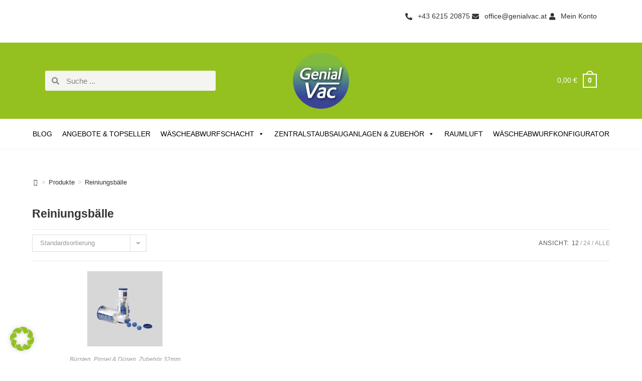

--- FILE ---
content_type: text/css; charset=utf-8
request_url: https://www.zentralsauger.de/wp-content/cache/min/1/wp-content/themes/oceanwp-child/style.css?ver=1768952593
body_size: 313
content:
.mega-sub-menu .mega-sub-menu{max-width:1190px!important;margin:0 auto!important}.aut-archive-title{margin:30px 0 15px 0}.woocommerce-LoopProduct-link img{width:150px!important;height:150px!important;object-fit:contain}.mega-menu-custom-link{text-transform:uppercase;font-weight:700;font-size:16px}.widget_shopping_cart_content{padding:30px}.woo-cart-shortcode{display:flex!important;flex-direction:row;justify-content:flex-end}.woo-cart-shortcode .wcmenucart-total .woocommerce-Price-currencySymbol,.woo-cart-shortcode .wcmenucart-total .woocommerce-Price-amount{color:#fff}.woocommerce-page .woocommerce .owp-account-links li.or{width:46px;height:46px;line-height:42px}.page-item .page-link{color:#94C11F}#aut-configurator .btn-primary,.page-item.active .page-link{background-color:#94C11F;border-color:#94C11F;color:#fff}#aut-configurator .pagination{justify-content:center}@media (max-width:767px){#aut-configurator .pagination{display:block}}#aut-configurator .list-group-item-primary{background-color:#94C11F}#aut-configurator .list-group-item-primary a{color:#fff}body [id*="minimized-trustbadge-"]{bottom:20px!important}.elementor .elementor-column-gap-narrow>.elementor-column>.elementor-element-populated{padding:10px}.elementor .elementor-column-gap-default>.elementor-column>.elementor-element-populated{padding:20px}.form-check input[type="checkbox"]{margin:0!important}.form-check .form-check-label{margin-left:24px}

--- FILE ---
content_type: text/css; charset=utf-8
request_url: https://www.zentralsauger.de/wp-content/uploads/elementor/css/post-4.css?ver=1768952559
body_size: 309
content:
.elementor-kit-4{--e-global-color-primary:#94C11F;--e-global-color-secondary:#4F4F4F;--e-global-color-text:#7A7A7A;--e-global-color-accent:#94C11F;--e-global-color-357ffd3:#F4F4F1;--e-global-color-88b75a3:#94BF31;--e-global-typography-primary-font-family:"Roboto";--e-global-typography-primary-font-weight:600;--e-global-typography-secondary-font-family:"Roboto Slab";--e-global-typography-secondary-font-weight:400;--e-global-typography-text-font-family:"Roboto";--e-global-typography-text-font-weight:400;--e-global-typography-accent-font-family:"Roboto";--e-global-typography-accent-font-weight:500;}.elementor-kit-4 e-page-transition{background-color:#FFBC7D;}.elementor-section.elementor-section-boxed > .elementor-container{max-width:1140px;}.e-con{--container-max-width:1140px;}.elementor-widget:not(:last-child){margin-block-end:20px;}.elementor-element{--widgets-spacing:20px 20px;--widgets-spacing-row:20px;--widgets-spacing-column:20px;}{}h1.entry-title{display:var(--page-title-display);}@media(max-width:1024px){.elementor-section.elementor-section-boxed > .elementor-container{max-width:1024px;}.e-con{--container-max-width:1024px;}}@media(max-width:767px){.elementor-section.elementor-section-boxed > .elementor-container{max-width:767px;}.e-con{--container-max-width:767px;}}/* Start Custom Fonts CSS */@font-face {
	font-family: 'Roboto';
	font-style: normal;
	font-weight: normal;
	font-display: auto;
	src: url('https://www.zentralsauger.de/wp-content/uploads/2022/08/roboto-v30-latin-regular.eot');
	src: url('https://www.zentralsauger.de/wp-content/uploads/2022/08/roboto-v30-latin-regular.eot?#iefix') format('embedded-opentype'),
		url('https://www.zentralsauger.de/wp-content/uploads/2022/08/roboto-v30-latin-regular.woff2') format('woff2'),
		url('https://www.zentralsauger.de/wp-content/uploads/2022/08/roboto-v30-latin-regular.woff') format('woff'),
		url('https://www.zentralsauger.de/wp-content/uploads/2022/08/roboto-v30-latin-regular.ttf') format('truetype');
}
/* End Custom Fonts CSS */

--- FILE ---
content_type: text/css; charset=utf-8
request_url: https://www.zentralsauger.de/wp-content/uploads/elementor/css/post-691.css?ver=1768952559
body_size: 563
content:
.elementor-691 .elementor-element.elementor-element-6529cb4 .elementor-icon-list-items:not(.elementor-inline-items) .elementor-icon-list-item:not(:last-child){padding-block-end:calc(12px/2);}.elementor-691 .elementor-element.elementor-element-6529cb4 .elementor-icon-list-items:not(.elementor-inline-items) .elementor-icon-list-item:not(:first-child){margin-block-start:calc(12px/2);}.elementor-691 .elementor-element.elementor-element-6529cb4 .elementor-icon-list-items.elementor-inline-items .elementor-icon-list-item{margin-inline:calc(12px/2);}.elementor-691 .elementor-element.elementor-element-6529cb4 .elementor-icon-list-items.elementor-inline-items{margin-inline:calc(-12px/2);}.elementor-691 .elementor-element.elementor-element-6529cb4 .elementor-icon-list-items.elementor-inline-items .elementor-icon-list-item:after{inset-inline-end:calc(-12px/2);}.elementor-691 .elementor-element.elementor-element-6529cb4 .elementor-icon-list-icon i{transition:color 0.3s;}.elementor-691 .elementor-element.elementor-element-6529cb4 .elementor-icon-list-icon svg{transition:fill 0.3s;}.elementor-691 .elementor-element.elementor-element-6529cb4{--e-icon-list-icon-size:14px;--icon-vertical-offset:0px;}.elementor-691 .elementor-element.elementor-element-6529cb4 .elementor-icon-list-icon{padding-inline-end:6px;}.elementor-691 .elementor-element.elementor-element-6529cb4 .elementor-icon-list-text{transition:color 0.3s;}.elementor-691 .elementor-element.elementor-element-6d6effd .elementor-icon-list-items:not(.elementor-inline-items) .elementor-icon-list-item:not(:last-child){padding-block-end:calc(12px/2);}.elementor-691 .elementor-element.elementor-element-6d6effd .elementor-icon-list-items:not(.elementor-inline-items) .elementor-icon-list-item:not(:first-child){margin-block-start:calc(12px/2);}.elementor-691 .elementor-element.elementor-element-6d6effd .elementor-icon-list-items.elementor-inline-items .elementor-icon-list-item{margin-inline:calc(12px/2);}.elementor-691 .elementor-element.elementor-element-6d6effd .elementor-icon-list-items.elementor-inline-items{margin-inline:calc(-12px/2);}.elementor-691 .elementor-element.elementor-element-6d6effd .elementor-icon-list-items.elementor-inline-items .elementor-icon-list-item:after{inset-inline-end:calc(-12px/2);}.elementor-691 .elementor-element.elementor-element-6d6effd .elementor-icon-list-icon i{transition:color 0.3s;}.elementor-691 .elementor-element.elementor-element-6d6effd .elementor-icon-list-icon svg{transition:fill 0.3s;}.elementor-691 .elementor-element.elementor-element-6d6effd{--e-icon-list-icon-size:14px;--icon-vertical-offset:0px;}.elementor-691 .elementor-element.elementor-element-6d6effd .elementor-icon-list-icon{padding-inline-end:6px;}.elementor-691 .elementor-element.elementor-element-6d6effd .elementor-icon-list-text{transition:color 0.3s;}.elementor-691 .elementor-element.elementor-element-b9857ac > .elementor-container > .elementor-column > .elementor-widget-wrap{align-content:center;align-items:center;}.elementor-691 .elementor-element.elementor-element-b9857ac:not(.elementor-motion-effects-element-type-background), .elementor-691 .elementor-element.elementor-element-b9857ac > .elementor-motion-effects-container > .elementor-motion-effects-layer{background-color:var( --e-global-color-primary );}.elementor-691 .elementor-element.elementor-element-b9857ac{transition:background 0.3s, border 0.3s, border-radius 0.3s, box-shadow 0.3s;}.elementor-691 .elementor-element.elementor-element-b9857ac > .elementor-background-overlay{transition:background 0.3s, border-radius 0.3s, opacity 0.3s;}.elementor-691 .elementor-element.elementor-element-6fee371 .elementor-search-form__container{min-height:40px;}.elementor-691 .elementor-element.elementor-element-6fee371 .elementor-search-form__submit{min-width:40px;}body:not(.rtl) .elementor-691 .elementor-element.elementor-element-6fee371 .elementor-search-form__icon{padding-left:calc(40px / 3);}body.rtl .elementor-691 .elementor-element.elementor-element-6fee371 .elementor-search-form__icon{padding-right:calc(40px / 3);}.elementor-691 .elementor-element.elementor-element-6fee371 .elementor-search-form__input, .elementor-691 .elementor-element.elementor-element-6fee371.elementor-search-form--button-type-text .elementor-search-form__submit{padding-left:calc(40px / 3);padding-right:calc(40px / 3);}.elementor-691 .elementor-element.elementor-element-6fee371:not(.elementor-search-form--skin-full_screen) .elementor-search-form__container{background-color:var( --e-global-color-357ffd3 );border-radius:3px;}.elementor-691 .elementor-element.elementor-element-6fee371.elementor-search-form--skin-full_screen input[type="search"].elementor-search-form__input{background-color:var( --e-global-color-357ffd3 );border-radius:3px;}.elementor-691 .elementor-element.elementor-element-391fd3e img{width:33%;}.elementor-691 .elementor-element.elementor-element-55300f5 > .elementor-background-overlay{opacity:0.5;}.elementor-691 .elementor-element.elementor-element-55300f5{color:var( --e-global-color-primary );}.elementor-theme-builder-content-area{height:400px;}.elementor-location-header:before, .elementor-location-footer:before{content:"";display:table;clear:both;}@media(max-width:767px){.elementor-691 .elementor-element.elementor-element-6529cb4 .elementor-icon-list-items:not(.elementor-inline-items) .elementor-icon-list-item:not(:last-child){padding-block-end:calc(12px/2);}.elementor-691 .elementor-element.elementor-element-6529cb4 .elementor-icon-list-items:not(.elementor-inline-items) .elementor-icon-list-item:not(:first-child){margin-block-start:calc(12px/2);}.elementor-691 .elementor-element.elementor-element-6529cb4 .elementor-icon-list-items.elementor-inline-items .elementor-icon-list-item{margin-inline:calc(12px/2);}.elementor-691 .elementor-element.elementor-element-6529cb4 .elementor-icon-list-items.elementor-inline-items{margin-inline:calc(-12px/2);}.elementor-691 .elementor-element.elementor-element-6529cb4 .elementor-icon-list-items.elementor-inline-items .elementor-icon-list-item:after{inset-inline-end:calc(-12px/2);}.elementor-691 .elementor-element.elementor-element-6d6effd .elementor-icon-list-items:not(.elementor-inline-items) .elementor-icon-list-item:not(:last-child){padding-block-end:calc(12px/2);}.elementor-691 .elementor-element.elementor-element-6d6effd .elementor-icon-list-items:not(.elementor-inline-items) .elementor-icon-list-item:not(:first-child){margin-block-start:calc(12px/2);}.elementor-691 .elementor-element.elementor-element-6d6effd .elementor-icon-list-items.elementor-inline-items .elementor-icon-list-item{margin-inline:calc(12px/2);}.elementor-691 .elementor-element.elementor-element-6d6effd .elementor-icon-list-items.elementor-inline-items{margin-inline:calc(-12px/2);}.elementor-691 .elementor-element.elementor-element-6d6effd .elementor-icon-list-items.elementor-inline-items .elementor-icon-list-item:after{inset-inline-end:calc(-12px/2);}.elementor-691 .elementor-element.elementor-element-94169d0{width:50%;}.elementor-691 .elementor-element.elementor-element-391fd3e{text-align:left;}.elementor-691 .elementor-element.elementor-element-e8cbab5{width:50%;}}

--- FILE ---
content_type: text/css; charset=utf-8
request_url: https://www.zentralsauger.de/wp-content/uploads/elementor/css/post-694.css?ver=1768952559
body_size: 957
content:
.elementor-694 .elementor-element.elementor-element-04b1d6c:not(.elementor-motion-effects-element-type-background), .elementor-694 .elementor-element.elementor-element-04b1d6c > .elementor-motion-effects-container > .elementor-motion-effects-layer{background-color:transparent;background-image:linear-gradient(180deg, #FFFFFF00 0%, #FFFFFF 100%);}.elementor-694 .elementor-element.elementor-element-04b1d6c > .elementor-background-overlay{background-color:#9FCC38;opacity:0;transition:background 0.3s, border-radius 0.3s, opacity 0.3s;}.elementor-694 .elementor-element.elementor-element-04b1d6c > .elementor-container{max-width:1298px;}.elementor-694 .elementor-element.elementor-element-04b1d6c{transition:background 0.3s, border 0.3s, border-radius 0.3s, box-shadow 0.3s;}.elementor-694 .elementor-element.elementor-element-3b99334{text-align:center;}.elementor-694 .elementor-element.elementor-element-35ee2ff{text-align:center;}.elementor-694 .elementor-element.elementor-element-c661ccb{text-align:center;}.elementor-694 .elementor-element.elementor-element-bf290c6 > .elementor-element-populated{border-style:solid;border-width:0px 0px 0px 0px;border-color:#000000;}.elementor-694 .elementor-element.elementor-element-bf290c6 > .elementor-element-populated, .elementor-694 .elementor-element.elementor-element-bf290c6 > .elementor-element-populated > .elementor-background-overlay, .elementor-694 .elementor-element.elementor-element-bf290c6 > .elementor-background-slideshow{border-radius:0px 0px 0px 0px;}.elementor-694 .elementor-element.elementor-element-5193f0f .elementor-icon-list-items:not(.elementor-inline-items) .elementor-icon-list-item:not(:last-child){padding-block-end:calc(0px/2);}.elementor-694 .elementor-element.elementor-element-5193f0f .elementor-icon-list-items:not(.elementor-inline-items) .elementor-icon-list-item:not(:first-child){margin-block-start:calc(0px/2);}.elementor-694 .elementor-element.elementor-element-5193f0f .elementor-icon-list-items.elementor-inline-items .elementor-icon-list-item{margin-inline:calc(0px/2);}.elementor-694 .elementor-element.elementor-element-5193f0f .elementor-icon-list-items.elementor-inline-items{margin-inline:calc(-0px/2);}.elementor-694 .elementor-element.elementor-element-5193f0f .elementor-icon-list-items.elementor-inline-items .elementor-icon-list-item:after{inset-inline-end:calc(-0px/2);}.elementor-694 .elementor-element.elementor-element-5193f0f .elementor-icon-list-icon i{transition:color 0.3s;}.elementor-694 .elementor-element.elementor-element-5193f0f .elementor-icon-list-icon svg{transition:fill 0.3s;}.elementor-694 .elementor-element.elementor-element-5193f0f{--e-icon-list-icon-size:30px;--e-icon-list-icon-align:center;--e-icon-list-icon-margin:0 calc(var(--e-icon-list-icon-size, 1em) * 0.125);--icon-vertical-offset:0px;}.elementor-694 .elementor-element.elementor-element-5193f0f .elementor-icon-list-icon{padding-inline-end:0px;}.elementor-694 .elementor-element.elementor-element-5193f0f .elementor-icon-list-text{transition:color 0.3s;}.elementor-694 .elementor-element.elementor-element-6ab724a .elementor-icon-list-items:not(.elementor-inline-items) .elementor-icon-list-item:not(:last-child){padding-block-end:calc(0px/2);}.elementor-694 .elementor-element.elementor-element-6ab724a .elementor-icon-list-items:not(.elementor-inline-items) .elementor-icon-list-item:not(:first-child){margin-block-start:calc(0px/2);}.elementor-694 .elementor-element.elementor-element-6ab724a .elementor-icon-list-items.elementor-inline-items .elementor-icon-list-item{margin-inline:calc(0px/2);}.elementor-694 .elementor-element.elementor-element-6ab724a .elementor-icon-list-items.elementor-inline-items{margin-inline:calc(-0px/2);}.elementor-694 .elementor-element.elementor-element-6ab724a .elementor-icon-list-items.elementor-inline-items .elementor-icon-list-item:after{inset-inline-end:calc(-0px/2);}.elementor-694 .elementor-element.elementor-element-6ab724a .elementor-icon-list-icon i{transition:color 0.3s;}.elementor-694 .elementor-element.elementor-element-6ab724a .elementor-icon-list-icon svg{transition:fill 0.3s;}.elementor-694 .elementor-element.elementor-element-6ab724a{--e-icon-list-icon-size:68px;--icon-vertical-offset:0px;}.elementor-694 .elementor-element.elementor-element-6ab724a .elementor-icon-list-text{transition:color 0.3s;}.elementor-694 .elementor-element.elementor-element-ca1ef3f > .elementor-element-populated{border-style:solid;border-width:0px 0px 0px 01px;}.elementor-694 .elementor-element.elementor-element-d8a0d47 .gallery-item{padding:0 13px 13px 0;}.elementor-694 .elementor-element.elementor-element-d8a0d47 .gallery{margin:0 -13px -13px 0;}.elementor-694 .elementor-element.elementor-element-d8a0d47 .gallery-item .gallery-caption{text-align:center;}.elementor-694 .elementor-element.elementor-element-299fbd5 > .elementor-element-populated{border-style:solid;border-width:0px 0px 0px 01px;}.elementor-694 .elementor-element.elementor-element-cb01093{width:var( --container-widget-width, 533px );max-width:533px;--container-widget-width:533px;--container-widget-flex-grow:0;}.elementor-694 .elementor-element.elementor-element-cb01093 .gallery-item .gallery-caption{text-align:center;}.elementor-694 .elementor-element.elementor-element-d499dcd .gallery-item .gallery-caption{text-align:center;}.elementor-694 .elementor-element.elementor-element-6e8df0b{--divider-border-style:solid;--divider-color:#000;--divider-border-width:1px;}.elementor-694 .elementor-element.elementor-element-6e8df0b .elementor-divider-separator{width:100%;}.elementor-694 .elementor-element.elementor-element-6e8df0b .elementor-divider{padding-block-start:15px;padding-block-end:15px;}.elementor-694 .elementor-element.elementor-element-17198d2{line-height:0.5em;}.elementor-694 .elementor-element.elementor-element-a8fda17 > .elementor-element-populated{border-style:solid;border-width:0px 0px 0px 01px;}.elementor-694 .elementor-element.elementor-element-ef2f2cb{line-height:0.5em;}.elementor-694 .elementor-element.elementor-element-d211dae > .elementor-element-populated{border-style:solid;border-width:0px 0px 0px 1px;}.elementor-694 .elementor-element.elementor-element-3600dd9{column-gap:0px;text-align:left;line-height:0.5em;}.elementor-theme-builder-content-area{height:400px;}.elementor-location-header:before, .elementor-location-footer:before{content:"";display:table;clear:both;}@media(max-width:1024px){.elementor-694 .elementor-element.elementor-element-cb01093{width:100%;max-width:100%;}}@media(min-width:768px){.elementor-694 .elementor-element.elementor-element-d1d6dd2{width:32.016%;}.elementor-694 .elementor-element.elementor-element-a7060d3{width:34.316%;}.elementor-694 .elementor-element.elementor-element-bf290c6{width:33.332%;}.elementor-694 .elementor-element.elementor-element-ca1ef3f{width:33%;}}@media(max-width:767px){.elementor-694 .elementor-element.elementor-element-6ab724a .elementor-icon-list-items:not(.elementor-inline-items) .elementor-icon-list-item:not(:last-child){padding-block-end:calc(0px/2);}.elementor-694 .elementor-element.elementor-element-6ab724a .elementor-icon-list-items:not(.elementor-inline-items) .elementor-icon-list-item:not(:first-child){margin-block-start:calc(0px/2);}.elementor-694 .elementor-element.elementor-element-6ab724a .elementor-icon-list-items.elementor-inline-items .elementor-icon-list-item{margin-inline:calc(0px/2);}.elementor-694 .elementor-element.elementor-element-6ab724a .elementor-icon-list-items.elementor-inline-items{margin-inline:calc(-0px/2);}.elementor-694 .elementor-element.elementor-element-6ab724a .elementor-icon-list-items.elementor-inline-items .elementor-icon-list-item:after{inset-inline-end:calc(-0px/2);}}/* Start custom CSS for icon-list, class: .elementor-element-5193f0f */.elementor-694 .elementor-element.elementor-element-5193f0f .elementor-icon-list-items {
    display: grid;
    grid-template-columns: 1fr 1fr 1fr 1fr ;
}

.elementor-694 .elementor-element.elementor-element-5193f0f .elementor-icon-list-item {
    flex-direction: column;
    align-items: center;
}

.elementor-694 .elementor-element.elementor-element-5193f0f .elementor-icon-list-text {
    padding: 0;
}/* End custom CSS */
/* Start custom CSS for shortcode, class: .elementor-element-017351c */.lp-signature-center * {
    margin-left: auto;
    margin-right: auto;
    display: block;
    text-align: center;
}/* End custom CSS */

--- FILE ---
content_type: text/css; charset=utf-8
request_url: https://www.zentralsauger.de/wp-content/cache/min/1/wp-content/uploads/elementor/custom-icons/paymentoptions/css/paymentoptions.css?ver=1768952593
body_size: 97
content:
@font-face{font-display:swap;font-family:'paymentoptions';src:url(../../../../../../../../../uploads/elementor/custom-icons/paymentoptions/font/paymentoptions.eot?80546769);src:url('../../../../../../../../../uploads/elementor/custom-icons/paymentoptions/font/paymentoptions.eot?80546769#iefix') format('embedded-opentype'),url(../../../../../../../../../uploads/elementor/custom-icons/paymentoptions/font/paymentoptions.woff2?80546769) format('woff2'),url(../../../../../../../../../uploads/elementor/custom-icons/paymentoptions/font/paymentoptions.woff?80546769) format('woff'),url(../../../../../../../../../uploads/elementor/custom-icons/paymentoptions/font/paymentoptions.ttf?80546769) format('truetype'),url('../../../../../../../../../uploads/elementor/custom-icons/paymentoptions/font/paymentoptions.svg?80546769#paymentoptions') format('svg');font-weight:400;font-style:normal}[class^="icon-"]:before,[class*=" icon-"]:before{font-family:"paymentoptions";font-style:normal;font-weight:400;speak:never;display:inline-block;text-decoration:inherit;width:1em;text-align:center;font-variant:normal;text-transform:none;line-height:1em;-webkit-font-smoothing:antialiased;-moz-osx-font-smoothing:grayscale}.icon-cc-klarna:before{content:'\e800'}.icon-cc-sofort:before{content:'\e801'}

--- FILE ---
content_type: application/javascript; charset=utf-8
request_url: https://www.zentralsauger.de/wp-content/cache/min/1/js/X7969E1E908C9BA504FC47DB924207B26.js?ver=1768433840
body_size: -60
content:
<?xml version="1.0" encoding="UTF-8"?><Error><Code>NoSuchKey</Code><Message>The specified key does not exist.</Message><Key>js/X7969E1E908C9BA504FC47DB924207B26.js</Key><RequestId>ZQXBT989YQSSRWKK</RequestId><HostId>vohkdAo1wvABPYR5hvJQdt+Qt5xK5ES64hanPjb7mD1YQfR8kpdbKOQ2mlg9+bKRKgo8Rw2eObI=</HostId></Error>